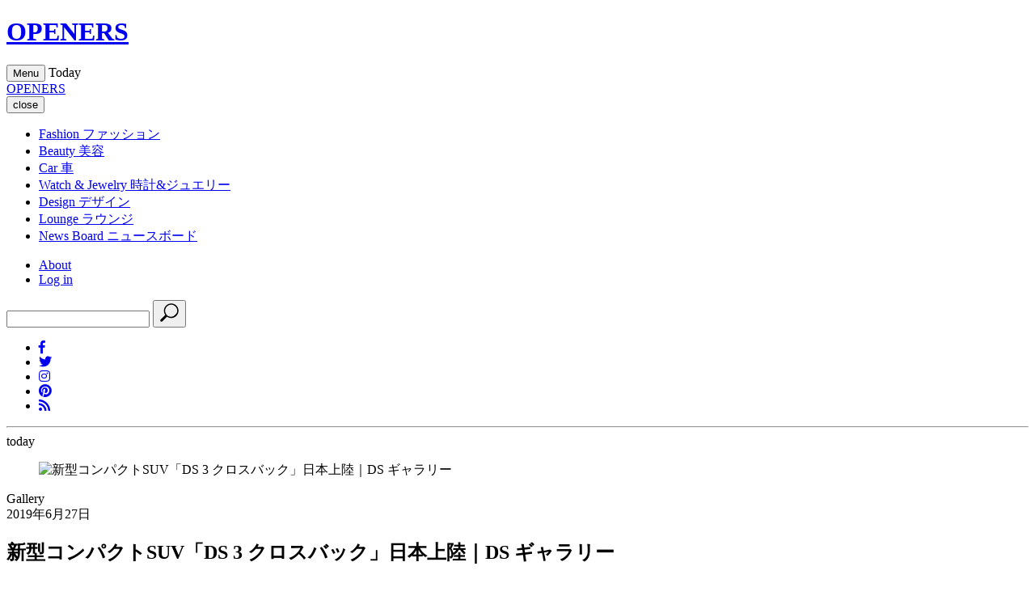

--- FILE ---
content_type: text/html;charset=UTF-8
request_url: https://openers.jp/Gallery/1767231
body_size: 55181
content:
<!DOCTYPE html>
<html>
    <head>
        <!-- headタグ内の上部に挿入されます -->

<!-- Google Tag Manager -->
<script>(function(w,d,s,l,i){w[l]=w[l]||[];w[l].push({'gtm.start':
new Date().getTime(),event:'gtm.js'});var f=d.getElementsByTagName(s)[0],
j=d.createElement(s),dl=l!='dataLayer'?'&l='+l:'';j.async=true;j.src=
'https://www.googletagmanager.com/gtm.js?id='+i+dl;f.parentNode.insertBefore(j,f);
})(window,document,'script','dataLayer','GTM-PXVW7GD');</script>
<!-- End Google Tag Manager -->

<!-- Global site tag (gtag.js) - Google Analytics -->
<script async src="https://www.googletagmanager.com/gtag/js?id=UA-144622314-1"></script>
<script>
  window.dataLayer = window.dataLayer || [];
  function gtag(){dataLayer.push(arguments);}
  gtag('js', new Date());

  gtag('config', 'UA-144622314-1');
</script>

<!--craft.　広告スクリプト-->
<script src="https://gacraft.jp/publish/openers.js"></script>


<!-- 広告の読み込み -->
<!-- head内 DFP実装PC -->
<script async src="https://securepubads.g.doubleclick.net/tag/js/gpt.js"></script>
<script>
  window.googletag = window.googletag || {cmd: []};
  googletag.cmd.push(function() {
    googletag.defineSlot('/29814347/openers(1280x270)/openers_pc_1_1280x270', [1280, 270], 'div-gpt-ad-1582882779157-0').addService(googletag.pubads()).setCollapseEmptyDiv(true);
    googletag.defineSlot('/29814347/openers(1280x270)/openers_pc_2_1280x270', [1280, 270], 'div-gpt-ad-1582882845679-0').addService(googletag.pubads()).setCollapseEmptyDiv(true);
    googletag.defineSlot('/29814347/openers(1280x270)/openers_pc_3_300x250', [300, 250], 'div-gpt-ad-1582882875146-0').addService(googletag.pubads()).setCollapseEmptyDiv(true);
    googletag.defineSlot('/29814347/openers(1280x270)/openers_pc_4_300x600', [300, 600], 'div-gpt-ad-1582882903932-0').addService(googletag.pubads()).setCollapseEmptyDiv(true);
    googletag.defineSlot('/29814347/openers(1280x270)/openers_pc_5_300x600', [300, 600], 'div-gpt-ad-1582882929683-0').addService(googletag.pubads()).setCollapseEmptyDiv(true);
    googletag.pubads().enableSingleRequest();
    googletag.enableServices();
  });
</script>
<meta charset="UTF-8">
<link rel="stylesheet" media="screen" href="https://nrzrbfnxu4s7ucc9gsgt7ehg.global.ssl.fastly.net/clipkit/stylesheets/application-1.0.css?t=1751537007">
<link href="/resources/openers/OPENERS_O.png?t=1764732750" rel="shortcut icon" type="image/png">
<link rel="apple-touch-icon" href="/theme/openers/apple-touch-icon.png?t=1763550364">
<script src="https://nrzrbfnxu4s7ucc9gsgt7ehg.global.ssl.fastly.net/clipkit/javascripts/default-1.0.js?t=1751537007"></script>

<link rel="stylesheet" href="https://use.fontawesome.com/releases/v5.8.1/css/all.css" integrity="sha384-50oBUHEmvpQ+1lW4y57PTFmhCaXp0ML5d60M1M7uH2+nqUivzIebhndOJK28anvf" crossorigin="anonymous">
<link href="https://fonts.googleapis.com/css?family=EB+Garamond|Noto+Sans+JP:400,700|Noto+Serif+JP:400,600,700" rel="stylesheet">
<link rel="stylesheet" href="https://nrzrbfnxu4s7ucc9gsgt7ehg.global.ssl.fastly.net/theme/openers/trunk-ui-helper.css?t=1751537007" media="all">
<link rel="stylesheet" href="https://nrzrbfnxu4s7ucc9gsgt7ehg.global.ssl.fastly.net/theme/openers/style_desktop.css?t=1761887701" media="all">
<link rel="stylesheet" href="https://nrzrbfnxu4s7ucc9gsgt7ehg.global.ssl.fastly.net/theme/openers/rich-text.css?t=1763550364" media="all">


<script src="https://nrzrbfnxu4s7ucc9gsgt7ehg.global.ssl.fastly.net/theme/openers/I18n.js?t=1751537007"></script>
<script src="https://nrzrbfnxu4s7ucc9gsgt7ehg.global.ssl.fastly.net/theme/openers/jquery-3.3.1.min.js?t=1751537007"></script>


<meta name="ahrefs-site-verification" content="da626829958008f9d21eafcd7ada1557fc2ddfeb88ee92d8162fbe58f43ce10a">

<!-- headタグ内の下部に挿入されます -->

<!-- 以下Google ad managerの読み込み -->
<script>
  googletag.cmd.push(function() {
    googletag.defineSlot('/2062226/OPENERS/openers_pc_300x600', [300, 600], 'div-gpt-ad-1559198215504-0').addService(googletag.pubads());
    googletag.defineSlot('/2062226/OPENERS/openers_pc_1680x4800', [1680, 4800], 'div-gpt-ad-1559198247100-0').addService(googletag.pubads());
    googletag.defineSlot('/2062226/OPENERS/openers_pc_300x250', [300, 250], 'div-gpt-ad-1559198285667-0').addService(googletag.pubads());
    googletag.pubads().enableSingleRequest();
    googletag.enableServices();
  });
</script>

<!-- Facebook Pixel Code -->
<script>
!function(f,b,e,v,n,t,s)
{if(f.fbq)return;n=f.fbq=function(){n.callMethod?
n.callMethod.apply(n,arguments):n.queue.push(arguments)};
if(!f._fbq)f._fbq=n;n.push=n;n.loaded=!0;n.version='2.0';
n.queue=[];t=b.createElement(e);t.async=!0;
t.src=v;s=b.getElementsByTagName(e)[0];
s.parentNode.insertBefore(t,s)}(window, document,'script',
'https://connect.facebook.net/en_US/fbevents.js');
fbq('init', '243033039440999');
fbq('track', 'PageView');
</script>
<noscript><img height="1" width="1" style="display:none" src="https://www.facebook.com/tr?id=243033039440999&ev=PageView&noscript=1" /></noscript>
<!-- End Facebook Pixel Code -->

<!-- User Heat Tag -->
<script type="text/javascript">
(function(add, cla){window['UserHeatTag']=cla;window[cla]=window[cla]||function(){(window[cla].q=window[cla].q||[]).push(arguments)},window[cla].l=1*new Date();var ul=document.createElement('script');var tag = document.getElementsByTagName('script')[0];ul.async=1;ul.src=add;tag.parentNode.insertBefore(ul,tag);})('//uh.nakanohito.jp/uhj2/uh.js', '_uhtracker');_uhtracker({id:'uhNoRdeSbu'});
</script>
<!-- End User Heat Tag --><script src="//cdn.kaizenplatform.net/s/2b/2320461ee0fcf0.js?kz_namespace=kzs" charset="utf-8"></script>
        <script src="https://nrzrbfnxu4s7ucc9gsgt7ehg.global.ssl.fastly.net/theme/openers/slick.min.js?t=1751537007"></script>
        <link rel="stylesheet" href="https://nrzrbfnxu4s7ucc9gsgt7ehg.global.ssl.fastly.net/theme/openers/slick.css?t=1751537007">
        <link rel="stylesheet" href="https://nrzrbfnxu4s7ucc9gsgt7ehg.global.ssl.fastly.net/theme/openers/slick-theme.css?t=1751537007">
        <link rel="stylesheet" href="https://nrzrbfnxu4s7ucc9gsgt7ehg.global.ssl.fastly.net/theme/openers/carousel-caption.css?t=1765270303">
        <link rel="stylesheet" href="https://nrzrbfnxu4s7ucc9gsgt7ehg.global.ssl.fastly.net/theme/openers/runway.post.css?t=1766485625">
        <title>新型コンパクトSUV「DS 3 クロスバック」日本上陸｜DS ギャラリー - Web Magazine OPENERS(ウェブマガジン オウプナーズ)</title>
        <link rel="alternate" type="application/rss+xml" href="https://openers.jp/openers.rss" title="Web Magazine OPENERS(ウェブマガジン オウプナーズ)">
                <meta name="description" content="                                                                                                                                                                                                                                                                                                                                                                                                                                                                                                                                                                                                                                                                                                                                                                                                                                                                                                                                                                                                        ">
        <meta name="keywords" content="CITROEN-DS">
        <meta name="twitter:card" content="summary_large_image">
        <meta name="twitter:description" content="                                                                                                                                                                                                                                                                                                                                                                                                                                                                                                                                                                                                                                                                                                                                                                                                                                                                                                                                                                                                        ">
        <meta name="twitter:domain" content="https://openers.jp">
        <meta name="twitter:title" content="新型コンパクトSUV「DS 3 クロスバック」日本上陸｜DS ギャラリー - Web Magazine OPENERS(ウェブマガジン オウプナーズ)">
        <meta name="twitter:image" content="https://openers.jp/articles/images/000/056/030/small/85ac24e9-7f2e-40c8-aa66-4148724cbc83.jpg">
        <meta property="og:site_name" content="Web Magazine OPENERS(ウェブマガジン オウプナーズ)">
        <meta property="og:description" content="                                                                                                                                                                                                                                                                                                                                                                                                                                                                                                                                                                                                                                                                                                                                                                                                                                                                                                                                                                                                        ">
        <meta property="og:title" content="新型コンパクトSUV「DS 3 クロスバック」日本上陸｜DS ギャラリー">
        <meta property="og:type" content="article">
        <meta property="og:url" content="https://openers.jp/Gallery/1767231">
        <meta property="og:image" content="https://openers.jp/articles/images/000/056/030/small/85ac24e9-7f2e-40c8-aa66-4148724cbc83.jpg">
        <script type="application/ld+json">
        {
          "@context": "http://schema.org",
          "@type": "NewsArticle",
          "mainEntityOfPage":{
            "@type":"WebPage",
            "@id": "/Gallery/1767231"
          },
          "headline": "新型コンパクトSUV「DS 3 クロスバック」日本上陸｜DS ギャラリー",
          "image": {
            "@type": "ImageObject",
            "url": "/articles/images/000/056/030/small/85ac24e9-7f2e-40c8-aa66-4148724cbc83.jpg",
            "width": 800,
            "height": 600
          },
          "datePublished": "2019-06-27T11:11:19+09:00",
          "dateModified": "2019-06-27T11:11:19+09:00",
          "author": {
            "@type": "Person",
            "name": ""
          },
          "publisher": {
            "@type": "Organization",
            "name": "Web Magazine OPENERS(ウェブマガジン オウプナーズ)",
            "logo": {
              "@type": "ImageObject",
              "url": ""
            }
          },
          "description": "

                   
                    
                    
                    
                
                    

                          
                              
                                  
  
                                      
                                      
  
                                      
                                      
                                          
                                          
                                          
                                              
                                          
                                          
                                          
                                              
                                          
                                          
                                          
                                              
                                          
                                          
       "
        }
        </script>

                
                <script>
        $(function(){
            $('a.disable').click(function(){
              return false;
            })
          });
        </script>
                    </head>
    <body id="article_page" class="">
                <!-- facebook -->
<div id="fb-root"></div>
<script async defer crossorigin="anonymous" src="https://connect.facebook.net/ja_JP/sdk.js#xfbml=1&version=v3.2"></script>
        <div id="wrap">

        <!-- header -->
<header id="header">
    <div class="body">
        <div class="container">
                        <!--site_title-->
            <h1 class="site_title">
                <a href="/" class="hv">OPENERS</a>
            </h1>
            
            <!--site_menu_btn-->
            <button id="site_menu_btn" class="drawer-toggle" type="button">
                <span class="icon">
                    <span></span>
                    <span></span>
                    <span></span>
                </span>
                <span class="txt">Menu</span>
            </button>

                        <time class="today">
                <span class="Today">Today</span>
                <span class="year"></span>
                <span class="month"></span>
                <span class="day"></span>
            </time>
                    </div>
    </div><!-- / body -->
</header>

                <!-- site_menu -->
        <div id="site_menu">
            <div class="container">

                <!-- ad-pc-menu -->
                
                <div class="title">
                    <!--site_title-->
                    <div class="site_title">
                        <a href="/" class="hv">OPENERS</a>
                    </div>
                    <!--close_btn-->
                    <button  class="close_btn drawer-toggle" type="button">
                        <span class="icon"></span>
                        <span class="txt">close</span>
                    </button>
                </div>

                <div class="drawer-nav">
                    <div class="body">
                        <nav>
                            <ul class="categories">
                                <li>
    <a href="/fashion">
                <span class="en">Fashion</span>
                        <span class="jp">ファッション</span>
            </a>
    </li>
<li>
    <a href="/beauty">
                <span class="en">Beauty</span>
                        <span class="jp">美容</span>
            </a>
    </li>
<li>
    <a href="/car">
                <span class="en">Car</span>
                        <span class="jp">車</span>
            </a>
    </li>
<li>
    <a href="/watch-and-jewelry">
                <span class="en">Watch &amp; Jewelry</span>
                        <span class="jp">時計&amp;ジュエリー</span>
            </a>
    </li>
<li>
    <a href="/design">
                <span class="en">Design</span>
                        <span class="jp">デザイン</span>
            </a>
    </li>
<li>
    <a href="/lounge">
                <span class="en">Lounge</span>
                        <span class="jp">ラウンジ</span>
            </a>
    </li>
<li>
    <a href="/news">
                <span class="en">News Board</span>
                        <span class="jp">ニュースボード</span>
            </a>
</li>
                            </ul>

                            <ul class="etc">
                                <li><a href="/about">About</a></li>
                                                                <li><a href="/login">Log in</a></li>
                                                            </ul>
                        </nav>
                        <div class="search">
                            <form action="/search" role="search">
                                <input type="text" placeholder="" name="q" value="">
                                <button type="submit">
                                    <svg xmlns="http://www.w3.org/2000/svg" viewbox="0 0 25 25" width="25" height="25">
                                        <path d="M21.1,16.6c3.5-3.5,3.5-9.2,0-12.7s-9.2-3.5-12.7,0C5.2,7,4.9,12,7.4,15.5l-5.7,5.7c-0.6,0.6-0.6,1.5,0,2.1s1.5,0.6,2.1,0                                            l5.7-5.7C13,20.1,18,19.8,21.1,16.6z M9.4,15.6C6.5,12.6,6.5,7.9,9.4,5C12.4,2,17.1,2,20,5s2.9,7.7,0,10                                            C17.1,18.5,12.4,18.5,9.4,15.6z"/>
                                    </svg>
                                </button>
                            </form>
                        </div>
                        <ul class="sns_links">
                            <li><a href="https://www.facebook.com/OPENERS.jp" target="_blank"><i class="fab fa-facebook-f"></i></a></li>
<li><a href="https://twitter.com/OPENERS_jp" target="_blank"><i class="fab fa-twitter"></i></a></li>
<li><a href="https://www.instagram.com/openersjapan/" target="_blank"><i class="fab fa-instagram"></i></a></li>
<li><a href="https://www.pinterest.jp/openersjapan/" target="_blank"><i class="fab fa-pinterest"></i></a></li>
<li><a href="https://feedly.com/i/subscription/feed%2Fhttps%3A%2F%2Fopeners.jp%2Fmedia.rss"  target="_blank" ><i class="fas fa-rss"></i></a></li>
                        </ul>
                    </div><!-- / body -->

                    <time class="today">
                        <span class="day"></span>
                        <hr>
                        <span class="month"></span>
                        <span class="txt">today</span>
                    </time>
                </div>
            </div><!-- / container -->
        </div><!-- / site_menu -->

        <!--------------------------------------------------------------------
        CONTENTS
        ---------------------------------------------------------------------->

        <!-- main -->
        <main id="main" role="main">
            <div class="container article_infinite_scroll">
                <div class="articles">
                    <article class="article_content" id="1767231">
                                                <figure id="article_eye_catch">
                            <a class="img" data-filter="gallery-link">
                                <img class="lazyload ofi" data-src="https://nrzrbfnxu4s7ucc9gsgt7ehg.global.ssl.fastly.net/articles/images/000/056/030/original/85ac24e9-7f2e-40c8-aa66-4148724cbc83.jpg" alt="新型コンパクトSUV「DS 3 クロスバック」日本上陸｜DS ギャラリー" />
                            </a>
                        </figure>
                                                                        <div id="article_body">
                            <header id="article_header">
                                <div class="article_header__wrapper">
                                    <div class="article_header__wrapper_cate">
                                                                                Gallery                                    </div>
                                                                        <div class="article_header__wrapper_pub">2019年6月27日</div>
                                                                    </div>
                                <h1 class="title">新型コンパクトSUV「DS 3 クロスバック」日本上陸｜DS ギャラリー</h1>
                                                            </header>
                            <div class="article-item item_slide_gallery" id="55109" data-item-id="item55109" data-item-type="ItemImageGallery_Slide">
                              <div class="slide_gallery">
                                  <div class="body">
  
                                      <!-- loader -->
                                      <div class="loader"><i class="fa fa-spinner fa-pulse fa-3x fa-fw" aria-hidden="true"></i></div>
  
                                      <!-- item_gallery -->
                                      <div class="gallery">
                                          
                                          
                                          <figure>
                                              <img class="lazyload ofi" alt="" title="wn" data-src="https://nrzrbfnxu4s7ucc9gsgt7ehg.global.ssl.fastly.net/galleries/images/000/408/917/medium/585b4cc8-ed8d-4b7e-aa24-97d0bada6bbb.jpg">
                                          </figure>
                                          
                                          <figure>
                                              <img class="lazyload ofi" alt="" title="top" data-src="https://nrzrbfnxu4s7ucc9gsgt7ehg.global.ssl.fastly.net/galleries/images/000/408/918/medium/c760cd32-2e91-485a-84cf-dfb5351898b0.jpg">
                                          </figure>
                                          
                                          <figure>
                                              <img class="lazyload ofi" alt="" title="ds3-cross_001" data-src="https://nrzrbfnxu4s7ucc9gsgt7ehg.global.ssl.fastly.net/galleries/images/000/408/919/medium/0f23551e-9431-404c-83d9-9d122cc35038.jpg">
                                          </figure>
                                          
                                          <figure>
                                              <img class="lazyload ofi" alt="" title="ds3-cross_002" data-src="https://nrzrbfnxu4s7ucc9gsgt7ehg.global.ssl.fastly.net/galleries/images/000/408/920/medium/57502b13-f96a-48bc-a4aa-d235ffeeb9a8.jpg">
                                          </figure>
                                          
                                          <figure>
                                              <img class="lazyload ofi" alt="" title="ds3-cross_003" data-src="https://nrzrbfnxu4s7ucc9gsgt7ehg.global.ssl.fastly.net/galleries/images/000/408/921/medium/b148dbf6-d87e-4082-a9bf-6864e15cc518.jpg">
                                          </figure>
                                          
                                          <figure>
                                              <img class="lazyload ofi" alt="" title="ds3-cross_004" data-src="https://nrzrbfnxu4s7ucc9gsgt7ehg.global.ssl.fastly.net/galleries/images/000/408/922/medium/dfde58c9-732a-488f-a81c-b716cb52d083.jpg">
                                          </figure>
                                          
                                          <figure>
                                              <img class="lazyload ofi" alt="" title="ds3-cross_005" data-src="https://nrzrbfnxu4s7ucc9gsgt7ehg.global.ssl.fastly.net/galleries/images/000/408/923/medium/5c2118b1-9319-4965-a830-57f1174542aa.jpg">
                                          </figure>
                                          
                                          <figure>
                                              <img class="lazyload ofi" alt="" title="ds3-cross_006" data-src="https://nrzrbfnxu4s7ucc9gsgt7ehg.global.ssl.fastly.net/galleries/images/000/408/924/medium/d2d2db00-fe3c-4baf-b907-9f57006bcffd.jpg">
                                          </figure>
                                          
                                          <figure>
                                              <img class="lazyload ofi" alt="" title="ds3-cross_007" data-src="https://nrzrbfnxu4s7ucc9gsgt7ehg.global.ssl.fastly.net/galleries/images/000/408/925/medium/f1108678-ac12-4e9a-b3ff-0d4d83bcde47.jpg">
                                          </figure>
                                          
                                          <figure>
                                              <img class="lazyload ofi" alt="" title="ds3-cross_008" data-src="https://nrzrbfnxu4s7ucc9gsgt7ehg.global.ssl.fastly.net/galleries/images/000/408/926/medium/e165f121-5ae6-4fcf-92b0-5e4dbf76ced5.jpg">
                                          </figure>
                                          
                                          <figure>
                                              <img class="lazyload ofi" alt="" title="ds3-cross_009" data-src="https://nrzrbfnxu4s7ucc9gsgt7ehg.global.ssl.fastly.net/galleries/images/000/408/927/medium/6be5b830-bbbb-4450-b3da-c75153584171.jpg">
                                          </figure>
                                          
                                          <figure>
                                              <img class="lazyload ofi" alt="" title="ds3-cross_010" data-src="https://nrzrbfnxu4s7ucc9gsgt7ehg.global.ssl.fastly.net/galleries/images/000/408/928/medium/81be3bdf-d594-454d-a9ba-012c7cc4f1a0.jpg">
                                          </figure>
                                          
                                          <figure>
                                              <img class="lazyload ofi" alt="" title="ds3-cross_011" data-src="https://nrzrbfnxu4s7ucc9gsgt7ehg.global.ssl.fastly.net/galleries/images/000/408/929/medium/1e775c3f-4322-47ef-bfd3-fd0a631d7459.jpg">
                                          </figure>
                                          
                                          <figure>
                                              <img class="lazyload ofi" alt="" title="ds3-cross_012" data-src="https://nrzrbfnxu4s7ucc9gsgt7ehg.global.ssl.fastly.net/galleries/images/000/408/930/medium/98edf7b8-580f-4ef5-a40f-5aabb35e6d02.jpg">
                                          </figure>
                                          
                                          <figure>
                                              <img class="lazyload ofi" alt="" title="ds3-cross_013" data-src="https://nrzrbfnxu4s7ucc9gsgt7ehg.global.ssl.fastly.net/galleries/images/000/408/931/medium/aa861bde-6b12-48fa-9b5f-325fb2d52139.jpg">
                                          </figure>
                                          
                                          <figure>
                                              <img class="lazyload ofi" alt="" title="ds3-cross_014" data-src="https://nrzrbfnxu4s7ucc9gsgt7ehg.global.ssl.fastly.net/galleries/images/000/408/932/medium/1f034cf1-cf0e-4e90-ad2f-bbcae93e7080.jpg">
                                          </figure>
                                          
                                          <figure>
                                              <img class="lazyload ofi" alt="" title="ds3-cross_015" data-src="https://nrzrbfnxu4s7ucc9gsgt7ehg.global.ssl.fastly.net/galleries/images/000/408/933/medium/8d6b04e2-7906-412e-b0b1-e898a92f4ea2.jpg">
                                          </figure>
                                          
                                          <figure>
                                              <img class="lazyload ofi" alt="" title="ds3-cross_016" data-src="https://nrzrbfnxu4s7ucc9gsgt7ehg.global.ssl.fastly.net/galleries/images/000/408/934/medium/62bd4084-d094-464c-b1e5-03b896f7e178.jpg">
                                          </figure>
                                          
                                          <figure>
                                              <img class="lazyload ofi" alt="" title="ds3-cross_017" data-src="https://nrzrbfnxu4s7ucc9gsgt7ehg.global.ssl.fastly.net/galleries/images/000/408/935/medium/af749ff9-782c-4752-bd2c-071d98a2647a.jpg">
                                          </figure>
                                          
                                          <figure>
                                              <img class="lazyload ofi" alt="" title="ds3-cross_018" data-src="https://nrzrbfnxu4s7ucc9gsgt7ehg.global.ssl.fastly.net/galleries/images/000/408/936/medium/2c728d22-5385-43c0-bb5e-d5bfabb4a1f3.jpg">
                                          </figure>
                                          
                                          <figure>
                                              <img class="lazyload ofi" alt="" title="ds3-cross_019" data-src="https://nrzrbfnxu4s7ucc9gsgt7ehg.global.ssl.fastly.net/galleries/images/000/408/937/medium/66290d0d-0884-45ef-a08e-4b9384a4031d.jpg">
                                          </figure>
                                          
                                          <figure>
                                              <img class="lazyload ofi" alt="" title="ds3-cross_020" data-src="https://nrzrbfnxu4s7ucc9gsgt7ehg.global.ssl.fastly.net/galleries/images/000/408/938/medium/04894842-aa98-4ade-b126-24fab7757c29.jpg">
                                          </figure>
                                          
                                          <figure>
                                              <img class="lazyload ofi" alt="" title="ds3-cross_021" data-src="https://nrzrbfnxu4s7ucc9gsgt7ehg.global.ssl.fastly.net/galleries/images/000/408/939/medium/7ac7d7a9-4c8c-4385-82de-1f09b9c10c79.jpg">
                                          </figure>
                                          
                                          <figure>
                                              <img class="lazyload ofi" alt="" title="ds3-cross_022" data-src="https://nrzrbfnxu4s7ucc9gsgt7ehg.global.ssl.fastly.net/galleries/images/000/408/940/medium/fb96aced-5db4-4958-b518-e26395c46d90.jpg">
                                          </figure>
                                          
                                          <figure>
                                              <img class="lazyload ofi" alt="" title="ds3-cross_023" data-src="https://nrzrbfnxu4s7ucc9gsgt7ehg.global.ssl.fastly.net/galleries/images/000/408/941/medium/d2d9a841-da35-4965-8501-264c600d56a4.jpg">
                                          </figure>
                                          
                                          <figure>
                                              <img class="lazyload ofi" alt="" title="ds3-cross_024" data-src="https://nrzrbfnxu4s7ucc9gsgt7ehg.global.ssl.fastly.net/galleries/images/000/408/942/medium/3a18a2d6-6ddb-4c40-a5be-72991711fd32.jpg">
                                          </figure>
                                          
                                          <figure>
                                              <img class="lazyload ofi" alt="" title="ds3-cross_025" data-src="https://nrzrbfnxu4s7ucc9gsgt7ehg.global.ssl.fastly.net/galleries/images/000/408/943/medium/e9ab3003-8af9-4e02-ae98-cc56c39a37c2.jpg">
                                          </figure>
                                          
                                          <figure>
                                              <img class="lazyload ofi" alt="" title="ds3-cross_026" data-src="https://nrzrbfnxu4s7ucc9gsgt7ehg.global.ssl.fastly.net/galleries/images/000/408/944/medium/ea6a5d6c-430b-4ce3-96a6-ddd6eb2af3f8.jpg">
                                          </figure>
                                          
                                          <figure>
                                              <img class="lazyload ofi" alt="" title="ds3-cross_027" data-src="https://nrzrbfnxu4s7ucc9gsgt7ehg.global.ssl.fastly.net/galleries/images/000/408/945/medium/7e8c2ad1-8105-45d9-92e1-e5e261e51365.jpg">
                                          </figure>
                                          
                                          <figure>
                                              <img class="lazyload ofi" alt="" title="ds3-cross_028" data-src="https://nrzrbfnxu4s7ucc9gsgt7ehg.global.ssl.fastly.net/galleries/images/000/408/946/medium/5296f5d7-19e6-4405-8834-4be40526abfa.jpg">
                                          </figure>
                                          
                                          <figure>
                                              <img class="lazyload ofi" alt="" title="ds3-cross_029" data-src="https://nrzrbfnxu4s7ucc9gsgt7ehg.global.ssl.fastly.net/galleries/images/000/408/947/medium/b1521e65-349f-41ea-961b-5f662192a355.jpg">
                                          </figure>
                                          
                                          <figure>
                                              <img class="lazyload ofi" alt="" title="ds3-cross_030" data-src="https://nrzrbfnxu4s7ucc9gsgt7ehg.global.ssl.fastly.net/galleries/images/000/408/948/medium/c61a72d7-ccba-4760-b44c-9fdc12100583.jpg">
                                          </figure>
                                          
                                          <figure>
                                              <img class="lazyload ofi" alt="" title="ds3-cross_031" data-src="https://nrzrbfnxu4s7ucc9gsgt7ehg.global.ssl.fastly.net/galleries/images/000/408/949/medium/8c49152d-7671-4e97-8b43-f6ece96a3eac.jpg">
                                          </figure>
                                          
                                          <figure>
                                              <img class="lazyload ofi" alt="" title="ds3-cross_032" data-src="https://nrzrbfnxu4s7ucc9gsgt7ehg.global.ssl.fastly.net/galleries/images/000/408/950/medium/14cc5df3-a581-4c57-864b-8c6ed99a2202.jpg">
                                          </figure>
                                          
                                          <figure>
                                              <img class="lazyload ofi" alt="" title="ds3-cross_033" data-src="https://nrzrbfnxu4s7ucc9gsgt7ehg.global.ssl.fastly.net/galleries/images/000/408/951/medium/1b030a0b-365f-4cb7-be8c-d30f57fff1c2.jpg">
                                          </figure>
                                          
                                      </div>
                                      
                                      <div class="arrow_fullscreen">
                                          <!-- custom_arrow -->
                                          <div class="custom_arrow">
                                              <button type="button" class="prev">prev</button>
                                              <button type="button" class="next">next</button>
                                              <div class="num">
                                                  <span class="current"></span>/<span class="total"></span>
                                              </div>
                                          </div>
      
                                          <!-- fullscreen -->
                                          <button type="button" class="fullscreen_open"><img src="https://nrzrbfnxu4s7ucc9gsgt7ehg.global.ssl.fastly.net/theme/openers/icon_fullscreen.svg" alt="full screen" width="150" height="35"></button>
                                          <button type="button" class="fullscreen_close">close</button>
                                      </div>
                                      
                                      <div class="title_caption">
                                          <!-- title -->
                                          <h1 class="title">新型コンパクトSUV「DS 3 クロスバック」日本上陸｜DS ギャラリー</h1>
      
                                          <!-- caption -->
                                          <div class="caption"></div>
                                      </div>
  
                                      <!-- thumbnails -->
                                      <div class="thumbnails"></div>
            
                                      
                                  </div><!-- / body -->
                              </div>
                          </div>
                         
                    

                   
                    
                    
                    

                                    <div class="back_to_article" data-item-type="ItemLinkGallery">
                                      <a href="https://openers.jp/car/car_news/1767234" class="runway-link">
                                        <span class="en">Back to Article</span>
                                        
                                      </a>
                                    </div>
                            <div class="post-pager">
                                                            </div>

                            
                        </div><!-- / article_body-->
                        <footer id="article_footer">
    <div class="layout_2columns">
        <div class="left_column">
            <!-- sns_share -->
            <ul class="sns_share">
                <li>
                    <div class="fb-share-button" data-href="https://openers.jp/Gallery/1767231" data-layout="button_count" data-size="small">
                        <a target="_blank" href="https://www.facebook.com/sharer/sharer.php?u=https%3A%2F%2Fwww.facebook.com%2FOPENERS.jp&amp;src=sdkpreparse" class="fb-xfbml-parse-ignore">シェア</a>
                    </div>
                </li>
                <li>
                    <a href="https://twitter.com/share?ref_src=twsrc%5Etfw" class="twitter-share-button" data-text="新型コンパクトSUV「DS 3 クロスバック」日本上陸｜DS ギャラリー" data-url="" data-show-count="false">Tweet</a><script async src="https://platform.twitter.com/widgets.js" charset="utf-8"></script>
                </li>
                <li>
                    <a data-pin-do="buttonBookmark" href="https://www.pinterest.com/pin/create/button/?url=https://openers.jp/Gallery/1767231"></a>
                </li>
            </ul>
                        <div class="tags">
                <header>TAG</header>
                <ul class="list">
                                                                            </ul>
            </div>
                        <div class="brands">
                <header>BRAND</header>
                <ul class="list">
                                                            <li><a href="/tags/CITROEN-DS">CITROEN-DS</a></li>
                                                        </ul>
            </div>

                        <!-- breadcrumb -->
            <div class="bread">
                <ul>
                    <li itemscope="itemscope" itemtype="http://data-vocabulary.org/Breadcrumb">
                        <a itemprop="url" href="/">
                            <span itemprop="title">HOME</span>
                        </a>
                    </li>
                                        <li itemscope="itemscope" itemtype="http://data-vocabulary.org/Breadcrumb">
                        <a itemprop="url" href="/Gallery">
                            <span>Gallery</span>
                        </a>
                    </li>
                    <li itemscope="itemscope" itemtype="http://data-vocabulary.org/Breadcrumb">
                        <a itemprop="url" href="/Gallery/1767231">
                            <span>新型コンパクトSUV「DS 3 クロスバック」日本上陸｜DS ギャラリー</span>
                        </a>
                    </li>
                </ul>
            </div>
            
                        <span class="category_link">
                                                <a href="/">TOP</a>
                                                <a href="/Gallery/brand"><span></span>BRAND  INDEX</a>
                                            </span>
            
            <div class="follow_us">
                <header>Follow us</header>
                <div class="description">OPENERS公式アカウントから最新情報をお届けします</div>
                <ul class="list">
                    <li><a href="https://www.facebook.com/OPENERS.jp" target="_blank"><i class="fab fa-facebook-f"></i></a></li>
<li><a href="https://twitter.com/OPENERS_jp" target="_blank"><i class="fab fa-twitter"></i></a></li>
<li><a href="https://www.instagram.com/openersjapan/" target="_blank"><i class="fab fa-instagram"></i></a></li>
<li><a href="https://www.pinterest.jp/openersjapan/" target="_blank"><i class="fab fa-pinterest"></i></a></li>
<li><a href="https://feedly.com/i/subscription/feed%2Fhttps%3A%2F%2Fopeners.jp%2Fmedia.rss"  target="_blank" ><i class="fas fa-rss"></i></a></li>
                </ul>
            </div>

                        <section class="related_articles">
                <header>
                    <h3 class="title">Related Articles</h3>
                    <span class="ruby">関連記事</span>
                </header>
                <div class="articles">
                                        <article>
    <div class="body">
        <figure>
            <a class="img hv" href="/Gallery/1754727">
                <img class="lazyload ofi" data-src="https://nrzrbfnxu4s7ucc9gsgt7ehg.global.ssl.fastly.net/images/thumbnail/resize/320x320/articles/images/000/054/893/small/ec130117-3dad-4c74-bb5e-8d7347c98f20.jpg" alt="日本発売前のDS 3クロスバックを全国で巡回展示｜DS ギャラリー">
            </a>
                                </figure>

        <div class="txt">
            <h3 class="title -lowestHeight">
              <a href="/Gallery/1754727" class="">
                                日本発売前のDS 3クロスバックを全国で巡回展示｜DS ギャラリー                              </a>
            </h3>

                        <span class="article__offer">　</span>
            
            <div class="description">
    

                   
                    
                    
      </div>
        </div>
    </div><!-- / body -->
</article>
                                        <article>
    <div class="body">
        <figure>
            <a class="img hv" href="/Gallery/1668419">
                <img class="lazyload ofi" data-src="https://nrzrbfnxu4s7ucc9gsgt7ehg.global.ssl.fastly.net/images/thumbnail/resize/320x320/articles/images/000/055/455/small/ca081ee9-e574-4854-baff-b87dbf990ca4.jpg" alt="20台限定のワイルドな「DS 3 カフェレーサー」登場｜DS ギャラリー">
            </a>
                                </figure>

        <div class="txt">
            <h3 class="title -lowestHeight">
              <a href="/Gallery/1668419" class="">
                                20台限定のワイルドな「DS 3 カフェレーサー」登場｜DS ギャラリー                              </a>
            </h3>

                        <span class="article__offer">　</span>
            
            <div class="description">
    

                   
                    
                    
      </div>
        </div>
    </div><!-- / body -->
</article>
                                        <article>
    <div class="body">
        <figure>
            <a class="img hv" href="/Gallery/1668403">
                <img class="lazyload ofi" data-src="https://nrzrbfnxu4s7ucc9gsgt7ehg.global.ssl.fastly.net/images/thumbnail/resize/320x320/articles/images/000/055/454/small/7a264ab2-ef80-4801-9d79-5e477ac768e1.jpg" alt="実用性がアップしたDS3の販売を開始｜DS ギャラリー">
            </a>
                                </figure>

        <div class="txt">
            <h3 class="title -lowestHeight">
              <a href="/Gallery/1668403" class="">
                                実用性がアップしたDS3の販売を開始｜DS ギャラリー                              </a>
            </h3>

                        <span class="article__offer">　</span>
            
            <div class="description">
    

                   
                    
                    
      </div>
        </div>
    </div><!-- / body -->
</article>
                                        <article>
    <div class="body">
        <figure>
            <a class="img hv" href="/Gallery/1656133">
                <img class="lazyload ofi" data-src="https://nrzrbfnxu4s7ucc9gsgt7ehg.global.ssl.fastly.net/images/thumbnail/resize/320x320/articles/images/000/054/372/small/b683d6ee-925e-495a-9167-f8322c8f36d5.jpg" alt="DSのフラッグシップ「DS7クロスバック」日本上陸｜DS ギャラリー">
            </a>
                                </figure>

        <div class="txt">
            <h3 class="title -lowestHeight">
              <a href="/Gallery/1656133" class="">
                                DSのフラッグシップ「DS7クロスバック」日本上陸｜DS ギャラリー                              </a>
            </h3>

                        <span class="article__offer">　</span>
            
            <div class="description">
    

                   
                    
                    
      </div>
        </div>
    </div><!-- / body -->
</article>
                                    </div>
            </section>
                    </div>
        <div class="right_column"></div><!-- / right_column -->
    </div><!-- / layout_2columns -->
</footer>
                    </article>
                </div><!-- / articles -->
            </div>
        </main>
        <!--------------------------------------------------------------------
FOOTER
---------------------------------------------------------------------->

<footer id="footer">
    <div class="container">
        <div id="backtop">
            <div class="body">
                <a href="#">
                    <span class="txt">
                        <span>PAGE</span>
                        <span>TOP</span>
                    </span>
                    <span class="icon"></span>
                </a>
            </div>
        </div>

        <div class="wrap">
            <div class="site_title">
                <a href="#">
                    <span>Web Magazine</span>
                    <span class="title">OPENERS</span>
                </a>
            </div>

            <div class="search_sns">
                <div class="search">
                    <form action="/search" role="search">
                        <input type="text" placeholder="" name="q" value="">
                        <button type="submit">
                            <svg xmlns="http://www.w3.org/2000/svg" viewbox="0 0 25 25" width="25" height="25">
                                <path d="M21.1,16.6c3.5-3.5,3.5-9.2,0-12.7s-9.2-3.5-12.7,0C5.2,7,4.9,12,7.4,15.5l-5.7,5.7c-0.6,0.6-0.6,1.5,0,2.1s1.5,0.6,2.1,0                                    l5.7-5.7C13,20.1,18,19.8,21.1,16.6z M9.4,15.6C6.5,12.6,6.5,7.9,9.4,5C12.4,2,17.1,2,20,5s2.9,7.7,0,10.6                                    C17.1,18.5,12.4,18.5,9.4,15.6z"/>
                            </svg>
                        </button>
                    </form>
                </div>

                <ul class="sns_links">
                    <li><a href="https://www.facebook.com/OPENERS.jp" target="_blank"><i class="fab fa-facebook-f"></i></a></li>
<li><a href="https://twitter.com/OPENERS_jp" target="_blank"><i class="fab fa-twitter"></i></a></li>
<li><a href="https://www.instagram.com/openersjapan/" target="_blank"><i class="fab fa-instagram"></i></a></li>
<li><a href="https://www.pinterest.jp/openersjapan/" target="_blank"><i class="fab fa-pinterest"></i></a></li>
<li><a href="https://feedly.com/i/subscription/feed%2Fhttps%3A%2F%2Fopeners.jp%2Fmedia.rss"  target="_blank" ><i class="fas fa-rss"></i></a></li>
                </ul>
            </div>
        </div>

        <div class="categories">
            <ul>
                <li>
    <a href="/fashion">
                <span class="en">Fashion</span>
                    </a>
        <ul>
        <li><a href="/fashion/fashion_men">MEN</a></li>
        <li><a href="/fashion/fashion_women">WOMEN</a></li>
        <li><a href="/fashion/fashion_news">NEWS</a></li>
        <li><a href="/fashion/fashion_collection">COLLECTION</a></li>
        <li><a href="/fashion/fashion_features">FEATURES</a></li>
        <li><a href="/fashion/fashion_celebrity-snap">CELEBRITY SNAP</a></li>
            <li><a href="/fashion/brand">BRAND INDEX</a></li>
    </ul>
    </li>
<li>
    <a href="/beauty">
                <span class="en">Beauty</span>
                    </a>
        <ul>
        <li><a href="/beauty/beauty_news">NEWS</a></li>
        <li><a href="/beauty/beauty_men">MEN</a></li>
        <li><a href="/beauty/beauty_features">FEATURES</a></li>
        <li><a href="/beauty/beauty_the-experts">THE EXPERTS</a></li>
            <li><a href="/beauty/brand">BRAND INDEX</a></li>
    </ul>
    </li>
<li>
    <a href="/car">
                <span class="en">Car</span>
                    </a>
        <ul>
        <li><a href="/car/car_news">NEWS</a></li>
        <li><a href="/car/car_features">FEATURES</a></li>
        <li><a href="/car/car_motor-show">MOTOR SHOW</a></li>
        <li><a href="/car/car_long-term-report">LONG TERM REPORT</a></li>
        <li><a href="/car/car_impression">IMPRESSION</a></li>
            <li><a href="/car/brand">BRAND INDEX</a></li>
    </ul>
    </li>
<li>
    <a href="/watch-and-jewelry">
                <span class="en">Watch &amp; Jewelry</span>
                    </a>
        <ul>
        <li><a href="/watch-and-jewelry/watch-and-jewelry_watch-news">WATCH NEWS</a></li>
        <li><a href="/watch-and-jewelry/watch-and-jewelry_jewelry-news">JEWELRY NEWS</a></li>
        <li><a href="/watch-and-jewelry/watch-and-jewelry_features">FEATURES</a></li>
        <li><a href="/watch-and-jewelry/watch-and-jewelry_sihh-and-basel">SIHH＆BASEL</a></li>
            <li><a href="/watch-and-jewelry/brand">BRAND INDEX</a></li>
    </ul>
    </li>
<li>
    <a href="/design">
                <span class="en">Design</span>
                    </a>
        <ul>
        <li><a href="/design/design_features">FEATURES</a></li>
        <li><a href="/design/design_interior">INTERIOR</a></li>
        <li><a href="/design/design_product">PRODUCT</a></li>
        <li><a href="/design/design_architecture">ARCHITECTURE</a></li>
        <li><a href="/design/design_digital">DIGITAL</a></li>
            <li><a href="/design/brand">BRAND INDEX</a></li>
    </ul>
    </li>
<li>
    <a href="/lounge">
                <span class="en">Lounge</span>
                    </a>
        <ul>
        <li><a href="/lounge/lounge_travel">TRAVEL</a></li>
        <li><a href="/lounge/lounge_eat">EAT</a></li>
        <li><a href="/lounge/lounge_movie">MOVIE</a></li>
        <li><a href="/lounge/lounge_art">ART</a></li>
        <li><a href="/lounge/lounge_music">MUSIC</a></li>
        <li><a href="/lounge/lounge_book">BOOK</a></li>
        <li><a href="/lounge/lounge_features">FEATURES</a></li>
        </ul>
    </li>
<li>
    <a href="/news">
                <span class="en">News Board</span>
                    </a>
</li>
            </ul>
        </div>

        <ul class="etc">
    <li><a href="/login">ログイン</a></li>
    <li><a href="https://contrappunto.co.jp" target="_blank">会社概要</a></li>
  <li><a href="/site-policy">サイトポリシー</a></li>
  <li><a href="https://contrappunto.co.jp/privacypolicy" target="_blank">プライバシーポリシー</a></li>
  <li><a href="/ad-contact">広告掲載のお問い合わせ</a></li>
  <li><a href="/contact">ご意見ご要望はこちら</a></li>
  <li><a href="/recruit">採用情報</a></li>
</ul>
        <span class="note">web magazine "OPENERS"に掲載されている記事・写真の 無断転載を禁じます。</span>
        <span class="copyright">copyright 2006-2026 ContrappuntoNippon Inc.</span>
        <div id="rss"></div>
    </div>
</footer>

        </div><!-- / wrap -->

    <!-- bodyタグ内の下部に挿入されます -->

<!-- add -->
<script src="https://nrzrbfnxu4s7ucc9gsgt7ehg.global.ssl.fastly.net/theme/openers/drawer.min.js?t=1751537007"></script>
<script src="https://nrzrbfnxu4s7ucc9gsgt7ehg.global.ssl.fastly.net/theme/openers/iscroll.js?t=1751537007"></script>
<script src="https://nrzrbfnxu4s7ucc9gsgt7ehg.global.ssl.fastly.net/theme/openers/imagesloaded.pkgd.min.js?t=1751537007"></script>
<script src="https://nrzrbfnxu4s7ucc9gsgt7ehg.global.ssl.fastly.net/theme/openers/slick.min.js?t=1751537007"></script>
<script src="https://nrzrbfnxu4s7ucc9gsgt7ehg.global.ssl.fastly.net/theme/openers/ofi.min.js?t=1751537007"></script>
<script src="https://nrzrbfnxu4s7ucc9gsgt7ehg.global.ssl.fastly.net/theme/openers/infinite-scroll.pkgd.min.js?t=1751537007"></script>
<script src="https://nrzrbfnxu4s7ucc9gsgt7ehg.global.ssl.fastly.net/theme/openers/behavior_desktop.js?t=1751537007"></script>
<script src="https://nrzrbfnxu4s7ucc9gsgt7ehg.global.ssl.fastly.net/theme/openers/rss.js?t=1751537007" async></script>

<script src="https://nrzrbfnxu4s7ucc9gsgt7ehg.global.ssl.fastly.net/theme/openers/lazyload.min.js?t=1751537007"></script>
<script>
  $(function() {
    $("img.lazyload").lazyload();
  });
</script>


<!-- pintrest -->
<script async defer src="//assets.pinterest.com/js/pinit.js" data-pin-build="parsePins"></script>
<script src="https://nrzrbfnxu4s7ucc9gsgt7ehg.global.ssl.fastly.net/clipkit/javascripts/application-1.0.js?t=1751537007" async></script>
<script src="https://nrzrbfnxu4s7ucc9gsgt7ehg.global.ssl.fastly.net/clipkit/javascripts/application-mobile-1.0.js?t=1751537007" async></script>
        </body>
        <!-- pv event -->
    <script id="crf-cms-pv-event" data-post-id="46801">
    window.addEventListener('load', function()
    {
        var script = document.getElementById('crf-cms-pv-event');
        if(!script)
        {
            return;
        }
        var http = new XMLHttpRequest();
        http.open('post', '/api/v1/pageview');
        var data = {};
        data.url = "" + location.href;
        data.post_id = script.getAttribute('data-post-id');
        http.setRequestHeader('content-type', 'application/json');
        http.send(JSON.stringify(data));
    });
    </script>
    <script>
    $(function()
    {
        $('.customstyle-carousel').slick({
            dots: true,
            arrows: true,
            adaptiveHeight: true,
            infinite: true,
            speed: 300,
            slidesToShow: 1,
            slidesToScroll: 1
        });
    });
    </script>
</html>